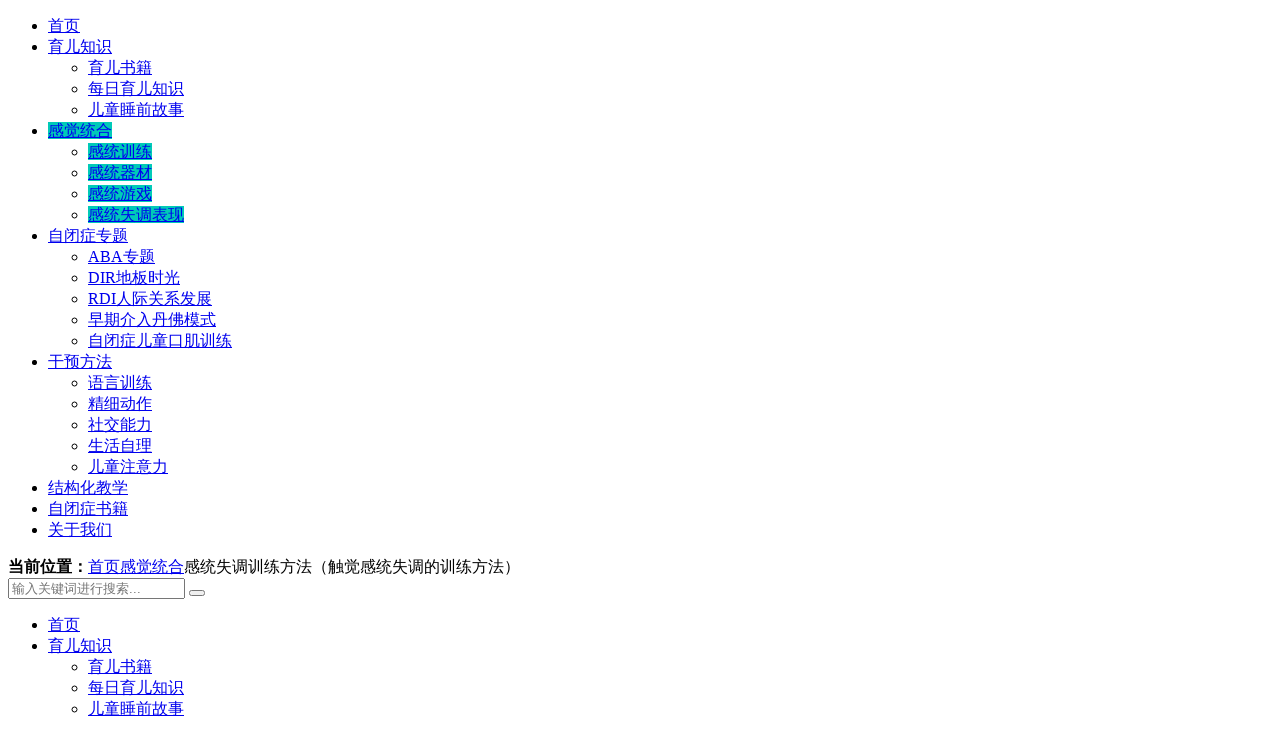

--- FILE ---
content_type: text/html; charset=UTF-8
request_url: https://www.ximimt.com/2305.html
body_size: 8150
content:
<!DOCTYPE html>
<html style="--main-color:#25eac9;" lang="zh-Hans">
    <head>
        <meta charset="UTF-8">
        <meta http-equiv="X-UA-Compatible" content="IE=edge,chrome=1">
        <meta name="viewport" content="width=device-width, initial-scale=1.0, maximum-scale=1.0, user-scalable=0, viewport-fit=cover">
        <meta name='robots' content='max-image-preview:large, index, follow' />
	<style>img:is([sizes="auto" i], [sizes^="auto," i]) { contain-intrinsic-size: 3000px 1500px }</style>
	<title>感统失调训练方法（触觉感统失调的训练方法）-星连接</title>
<meta name="keywords" content="感统训练,感觉统合" />
<meta name="description" content="近年来，“感统失调”这个词频繁出现在大众视野，越来越多的宝爸宝妈们也纷纷开始注重感统训练。 什么是感统 “感统”即“感觉统合”，是指人体器官各部分的感觉信息(如视觉、听觉、触觉、嗅觉、前庭觉和本体觉等" />
<link rel='dns-prefetch' href='//www.ximimt.com' />
<link rel='dns-prefetch' href='//cdnjs.loli.net' />
<style id='classic-theme-styles-inline-css' type='text/css'>
/*! This file is auto-generated */
.wp-block-button__link{color:#fff;background-color:#32373c;border-radius:9999px;box-shadow:none;text-decoration:none;padding:calc(.667em + 2px) calc(1.333em + 2px);font-size:1.125em}.wp-block-file__button{background:#32373c;color:#fff;text-decoration:none}
</style>
<style id='global-styles-inline-css' type='text/css'>
:root{--wp--preset--aspect-ratio--square: 1;--wp--preset--aspect-ratio--4-3: 4/3;--wp--preset--aspect-ratio--3-4: 3/4;--wp--preset--aspect-ratio--3-2: 3/2;--wp--preset--aspect-ratio--2-3: 2/3;--wp--preset--aspect-ratio--16-9: 16/9;--wp--preset--aspect-ratio--9-16: 9/16;--wp--preset--color--black: #000000;--wp--preset--color--cyan-bluish-gray: #abb8c3;--wp--preset--color--white: #ffffff;--wp--preset--color--pale-pink: #f78da7;--wp--preset--color--vivid-red: #cf2e2e;--wp--preset--color--luminous-vivid-orange: #ff6900;--wp--preset--color--luminous-vivid-amber: #fcb900;--wp--preset--color--light-green-cyan: #7bdcb5;--wp--preset--color--vivid-green-cyan: #00d084;--wp--preset--color--pale-cyan-blue: #8ed1fc;--wp--preset--color--vivid-cyan-blue: #0693e3;--wp--preset--color--vivid-purple: #9b51e0;--wp--preset--gradient--vivid-cyan-blue-to-vivid-purple: linear-gradient(135deg,rgba(6,147,227,1) 0%,rgb(155,81,224) 100%);--wp--preset--gradient--light-green-cyan-to-vivid-green-cyan: linear-gradient(135deg,rgb(122,220,180) 0%,rgb(0,208,130) 100%);--wp--preset--gradient--luminous-vivid-amber-to-luminous-vivid-orange: linear-gradient(135deg,rgba(252,185,0,1) 0%,rgba(255,105,0,1) 100%);--wp--preset--gradient--luminous-vivid-orange-to-vivid-red: linear-gradient(135deg,rgba(255,105,0,1) 0%,rgb(207,46,46) 100%);--wp--preset--gradient--very-light-gray-to-cyan-bluish-gray: linear-gradient(135deg,rgb(238,238,238) 0%,rgb(169,184,195) 100%);--wp--preset--gradient--cool-to-warm-spectrum: linear-gradient(135deg,rgb(74,234,220) 0%,rgb(151,120,209) 20%,rgb(207,42,186) 40%,rgb(238,44,130) 60%,rgb(251,105,98) 80%,rgb(254,248,76) 100%);--wp--preset--gradient--blush-light-purple: linear-gradient(135deg,rgb(255,206,236) 0%,rgb(152,150,240) 100%);--wp--preset--gradient--blush-bordeaux: linear-gradient(135deg,rgb(254,205,165) 0%,rgb(254,45,45) 50%,rgb(107,0,62) 100%);--wp--preset--gradient--luminous-dusk: linear-gradient(135deg,rgb(255,203,112) 0%,rgb(199,81,192) 50%,rgb(65,88,208) 100%);--wp--preset--gradient--pale-ocean: linear-gradient(135deg,rgb(255,245,203) 0%,rgb(182,227,212) 50%,rgb(51,167,181) 100%);--wp--preset--gradient--electric-grass: linear-gradient(135deg,rgb(202,248,128) 0%,rgb(113,206,126) 100%);--wp--preset--gradient--midnight: linear-gradient(135deg,rgb(2,3,129) 0%,rgb(40,116,252) 100%);--wp--preset--font-size--small: 13px;--wp--preset--font-size--medium: 20px;--wp--preset--font-size--large: 36px;--wp--preset--font-size--x-large: 42px;--wp--preset--spacing--20: 0.44rem;--wp--preset--spacing--30: 0.67rem;--wp--preset--spacing--40: 1rem;--wp--preset--spacing--50: 1.5rem;--wp--preset--spacing--60: 2.25rem;--wp--preset--spacing--70: 3.38rem;--wp--preset--spacing--80: 5.06rem;--wp--preset--shadow--natural: 6px 6px 9px rgba(0, 0, 0, 0.2);--wp--preset--shadow--deep: 12px 12px 50px rgba(0, 0, 0, 0.4);--wp--preset--shadow--sharp: 6px 6px 0px rgba(0, 0, 0, 0.2);--wp--preset--shadow--outlined: 6px 6px 0px -3px rgba(255, 255, 255, 1), 6px 6px rgba(0, 0, 0, 1);--wp--preset--shadow--crisp: 6px 6px 0px rgba(0, 0, 0, 1);}:where(.is-layout-flex){gap: 0.5em;}:where(.is-layout-grid){gap: 0.5em;}body .is-layout-flex{display: flex;}.is-layout-flex{flex-wrap: wrap;align-items: center;}.is-layout-flex > :is(*, div){margin: 0;}body .is-layout-grid{display: grid;}.is-layout-grid > :is(*, div){margin: 0;}:where(.wp-block-columns.is-layout-flex){gap: 2em;}:where(.wp-block-columns.is-layout-grid){gap: 2em;}:where(.wp-block-post-template.is-layout-flex){gap: 1.25em;}:where(.wp-block-post-template.is-layout-grid){gap: 1.25em;}.has-black-color{color: var(--wp--preset--color--black) !important;}.has-cyan-bluish-gray-color{color: var(--wp--preset--color--cyan-bluish-gray) !important;}.has-white-color{color: var(--wp--preset--color--white) !important;}.has-pale-pink-color{color: var(--wp--preset--color--pale-pink) !important;}.has-vivid-red-color{color: var(--wp--preset--color--vivid-red) !important;}.has-luminous-vivid-orange-color{color: var(--wp--preset--color--luminous-vivid-orange) !important;}.has-luminous-vivid-amber-color{color: var(--wp--preset--color--luminous-vivid-amber) !important;}.has-light-green-cyan-color{color: var(--wp--preset--color--light-green-cyan) !important;}.has-vivid-green-cyan-color{color: var(--wp--preset--color--vivid-green-cyan) !important;}.has-pale-cyan-blue-color{color: var(--wp--preset--color--pale-cyan-blue) !important;}.has-vivid-cyan-blue-color{color: var(--wp--preset--color--vivid-cyan-blue) !important;}.has-vivid-purple-color{color: var(--wp--preset--color--vivid-purple) !important;}.has-black-background-color{background-color: var(--wp--preset--color--black) !important;}.has-cyan-bluish-gray-background-color{background-color: var(--wp--preset--color--cyan-bluish-gray) !important;}.has-white-background-color{background-color: var(--wp--preset--color--white) !important;}.has-pale-pink-background-color{background-color: var(--wp--preset--color--pale-pink) !important;}.has-vivid-red-background-color{background-color: var(--wp--preset--color--vivid-red) !important;}.has-luminous-vivid-orange-background-color{background-color: var(--wp--preset--color--luminous-vivid-orange) !important;}.has-luminous-vivid-amber-background-color{background-color: var(--wp--preset--color--luminous-vivid-amber) !important;}.has-light-green-cyan-background-color{background-color: var(--wp--preset--color--light-green-cyan) !important;}.has-vivid-green-cyan-background-color{background-color: var(--wp--preset--color--vivid-green-cyan) !important;}.has-pale-cyan-blue-background-color{background-color: var(--wp--preset--color--pale-cyan-blue) !important;}.has-vivid-cyan-blue-background-color{background-color: var(--wp--preset--color--vivid-cyan-blue) !important;}.has-vivid-purple-background-color{background-color: var(--wp--preset--color--vivid-purple) !important;}.has-black-border-color{border-color: var(--wp--preset--color--black) !important;}.has-cyan-bluish-gray-border-color{border-color: var(--wp--preset--color--cyan-bluish-gray) !important;}.has-white-border-color{border-color: var(--wp--preset--color--white) !important;}.has-pale-pink-border-color{border-color: var(--wp--preset--color--pale-pink) !important;}.has-vivid-red-border-color{border-color: var(--wp--preset--color--vivid-red) !important;}.has-luminous-vivid-orange-border-color{border-color: var(--wp--preset--color--luminous-vivid-orange) !important;}.has-luminous-vivid-amber-border-color{border-color: var(--wp--preset--color--luminous-vivid-amber) !important;}.has-light-green-cyan-border-color{border-color: var(--wp--preset--color--light-green-cyan) !important;}.has-vivid-green-cyan-border-color{border-color: var(--wp--preset--color--vivid-green-cyan) !important;}.has-pale-cyan-blue-border-color{border-color: var(--wp--preset--color--pale-cyan-blue) !important;}.has-vivid-cyan-blue-border-color{border-color: var(--wp--preset--color--vivid-cyan-blue) !important;}.has-vivid-purple-border-color{border-color: var(--wp--preset--color--vivid-purple) !important;}.has-vivid-cyan-blue-to-vivid-purple-gradient-background{background: var(--wp--preset--gradient--vivid-cyan-blue-to-vivid-purple) !important;}.has-light-green-cyan-to-vivid-green-cyan-gradient-background{background: var(--wp--preset--gradient--light-green-cyan-to-vivid-green-cyan) !important;}.has-luminous-vivid-amber-to-luminous-vivid-orange-gradient-background{background: var(--wp--preset--gradient--luminous-vivid-amber-to-luminous-vivid-orange) !important;}.has-luminous-vivid-orange-to-vivid-red-gradient-background{background: var(--wp--preset--gradient--luminous-vivid-orange-to-vivid-red) !important;}.has-very-light-gray-to-cyan-bluish-gray-gradient-background{background: var(--wp--preset--gradient--very-light-gray-to-cyan-bluish-gray) !important;}.has-cool-to-warm-spectrum-gradient-background{background: var(--wp--preset--gradient--cool-to-warm-spectrum) !important;}.has-blush-light-purple-gradient-background{background: var(--wp--preset--gradient--blush-light-purple) !important;}.has-blush-bordeaux-gradient-background{background: var(--wp--preset--gradient--blush-bordeaux) !important;}.has-luminous-dusk-gradient-background{background: var(--wp--preset--gradient--luminous-dusk) !important;}.has-pale-ocean-gradient-background{background: var(--wp--preset--gradient--pale-ocean) !important;}.has-electric-grass-gradient-background{background: var(--wp--preset--gradient--electric-grass) !important;}.has-midnight-gradient-background{background: var(--wp--preset--gradient--midnight) !important;}.has-small-font-size{font-size: var(--wp--preset--font-size--small) !important;}.has-medium-font-size{font-size: var(--wp--preset--font-size--medium) !important;}.has-large-font-size{font-size: var(--wp--preset--font-size--large) !important;}.has-x-large-font-size{font-size: var(--wp--preset--font-size--x-large) !important;}
:where(.wp-block-post-template.is-layout-flex){gap: 1.25em;}:where(.wp-block-post-template.is-layout-grid){gap: 1.25em;}
:where(.wp-block-columns.is-layout-flex){gap: 2em;}:where(.wp-block-columns.is-layout-grid){gap: 2em;}
:root :where(.wp-block-pullquote){font-size: 1.5em;line-height: 1.6;}
</style>
<link rel='stylesheet' id='theme-plugins-css' href='https://www.ximimt.com/wp-content/themes/Modular/static/css/theme-plugins-1.6.6.css' type='text/css' media='all' />
<link rel='stylesheet' id='theme-main-css' href='https://www.ximimt.com/wp-content/themes/Modular/static/css/theme-main-1.6.6.css' type='text/css' media='all' />
<style id='theme-main-inline-css' type='text/css'>
:root {
	--nav_color_bg:#0fdbc6;
	--nav_color_current:#4aefb3;
	--nav_color_text:#fff;
	--nav_color_text2:#ffffff;
	--bar_color_bg:#000;
	--bar_color_current:#c00d23;
	--bar_color_text:#fff;
	--bar_color_text2:#fff;
	--bar_color_line:#292929;
	--mobile_nav_bg:#fff;
	--mobile_nav_text:#000;
}
</style>
<script type="text/javascript" src="https://www.ximimt.com/wp-includes/js/jquery/jquery.min.js?ver=3.7.1" id="jquery-core-js"></script>
<script type="text/javascript" src="https://www.ximimt.com/wp-content/themes/Modular/static/js/jquery.qrcode.min.js" id="theme-qrcode-js"></script>

<link rel="canonical" href="https://www.ximimt.com/2305.html" />

<script type="text/javascript">
	var _hmt = _hmt || [];
	(function(){
	var hm = document.createElement("script");
	hm.src = "https://hm.baidu.com/hm.js?07b0c134a51b2332922d24a6e81b9f13";
	hm.setAttribute('async', 'true');
	document.getElementsByTagName('head')[0].appendChild(hm);
	})();
</script>

		<link rel="icon" href="https://www.ximimt.com/wp-content/uploads/2022/02/cropped-稻草人512-32x32.png" sizes="32x32" />
<link rel="icon" href="https://www.ximimt.com/wp-content/uploads/2022/02/cropped-稻草人512-192x192.png" sizes="192x192" />
<link rel="apple-touch-icon" href="https://www.ximimt.com/wp-content/uploads/2022/02/cropped-稻草人512-180x180.png" />
<meta name="msapplication-TileImage" content="https://www.ximimt.com/wp-content/uploads/2022/02/cropped-稻草人512-270x270.png" />
    </head>
    <body class="post-template-default single single-post postid-2305 single-format-standard">
                <div class="header">
                        <div class="container clearfix">
                <a href="javascript:void(0)" class="hidden-lg hamburger">
                    <span class="h-top"></span>
                    <span class="h-middle"></span>
                    <span class="h-bottom"></span>
                </a>
                <div class="logo img-center">
                </div>            </div>
            <div class="header-menu header-style-1">
                <div class="container">
                    <ul>
                        <li id="menu-item-73" class="menu-item menu-item-type-custom menu-item-object-custom menu-item-73"><a href="/">首页</a></li>
<li id="menu-item-71" class="menu-item menu-item-type-taxonomy menu-item-object-category menu-item-has-children menu-item-71"><a href="https://www.ximimt.com/news"><span class="dashicons dashicons-admin-home"></span>育儿知识</a><i class="icon-drop-down ri-arrow-down-s-line"></i>
<ul class="sub-menu">
	<li id="menu-item-7639" class="menu-item menu-item-type-taxonomy menu-item-object-category menu-item-7639"><a href="https://www.ximimt.com/yuershuji">育儿书籍</a></li>
	<li id="menu-item-8681" class="menu-item menu-item-type-custom menu-item-object-custom menu-item-8681"><a href="https://www.ximimt.com/tag/99">每日育儿知识</a></li>
	<li id="menu-item-7638" class="menu-item menu-item-type-taxonomy menu-item-object-category menu-item-7638"><a href="https://www.ximimt.com/childrenstory">儿童睡前故事</a></li>
</ul>
</li>
<li id="menu-item-2106" class="menu-item menu-item-type-taxonomy menu-item-object-category current-post-ancestor current-menu-parent current-post-parent menu-item-has-children menu-item-2106"><a href="https://www.ximimt.com/gantong">感觉统合</a><i class="icon-drop-down ri-arrow-down-s-line"></i>
<ul class="sub-menu">
	<li id="menu-item-2184" class="menu-item menu-item-type-taxonomy menu-item-object-category menu-item-2184"><a href="https://www.ximimt.com/gantongxl">感统训练</a></li>
	<li id="menu-item-7402" class="menu-item menu-item-type-taxonomy menu-item-object-category menu-item-7402"><a href="https://www.ximimt.com/gantongqicai">感统器材</a></li>
	<li id="menu-item-4885" class="menu-item menu-item-type-custom menu-item-object-custom menu-item-4885"><a href="https://www.ximimt.com/tag/61">感统游戏</a></li>
	<li id="menu-item-4884" class="menu-item menu-item-type-custom menu-item-object-custom menu-item-4884"><a href="https://www.ximimt.com/tag/94">感统失调表现</a></li>
</ul>
</li>
<li id="menu-item-1478" class="menu-item menu-item-type-taxonomy menu-item-object-category menu-item-has-children menu-item-1478"><a href="https://www.ximimt.com/series">自闭症专题</a><i class="icon-drop-down ri-arrow-down-s-line"></i>
<ul class="sub-menu">
	<li id="menu-item-7640" class="menu-item menu-item-type-taxonomy menu-item-object-category menu-item-7640"><a href="https://www.ximimt.com/aba">ABA专题</a></li>
	<li id="menu-item-7637" class="menu-item menu-item-type-taxonomy menu-item-object-category menu-item-7637"><a href="https://www.ximimt.com/dibanshiguang">DIR地板时光</a></li>
	<li id="menu-item-7635" class="menu-item menu-item-type-taxonomy menu-item-object-category menu-item-7635"><a href="https://www.ximimt.com/rdi">RDI人际关系发展</a></li>
	<li id="menu-item-3405" class="menu-item menu-item-type-taxonomy menu-item-object-category menu-item-3405"><a href="https://www.ximimt.com/esdm">早期介入丹佛模式</a></li>
	<li id="menu-item-3406" class="menu-item menu-item-type-taxonomy menu-item-object-category menu-item-3406"><a href="https://www.ximimt.com/language">自闭症儿童口肌训练</a></li>
</ul>
</li>
<li id="menu-item-9557" class="menu-item menu-item-type-taxonomy menu-item-object-category menu-item-has-children menu-item-9557"><a href="https://www.ximimt.com/ganyufangfa">干预方法</a><i class="icon-drop-down ri-arrow-down-s-line"></i>
<ul class="sub-menu">
	<li id="menu-item-9560" class="menu-item menu-item-type-taxonomy menu-item-object-category menu-item-9560"><a href="https://www.ximimt.com/language-2">语言训练</a></li>
	<li id="menu-item-9579" class="menu-item menu-item-type-custom menu-item-object-custom menu-item-9579"><a href="https://www.ximimt.com/tag/118">精细动作</a></li>
	<li id="menu-item-11478" class="menu-item menu-item-type-taxonomy menu-item-object-category menu-item-11478"><a href="https://www.ximimt.com/sociability">社交能力</a></li>
	<li id="menu-item-11477" class="menu-item menu-item-type-custom menu-item-object-custom menu-item-11477"><a href="https://www.ximimt.com/tag/51">生活自理</a></li>
	<li id="menu-item-9580" class="menu-item menu-item-type-custom menu-item-object-custom menu-item-9580"><a href="https://www.ximimt.com/tag/38">儿童注意力</a></li>
</ul>
</li>
<li id="menu-item-7636" class="menu-item menu-item-type-taxonomy menu-item-object-category menu-item-7636"><a href="https://www.ximimt.com/teacch">结构化教学</a></li>
<li id="menu-item-7641" class="menu-item menu-item-type-taxonomy menu-item-object-category menu-item-7641"><a href="https://www.ximimt.com/zbzshuji">自闭症书籍</a></li>
<li id="menu-item-289" class="menu-item menu-item-type-post_type menu-item-object-post menu-item-289"><a href="https://www.ximimt.com/1.html">关于我们</a></li>
                    </ul>
                </div>
            </div>
            
        </div><div class="breadcrumb-search">
	<div class="container">
		<div class="breadcrumb"><i class="ri-map-pin-fill"></i> <strong>当前位置：</strong><a href="https://www.ximimt.com">首页</a><i class="ri-arrow-right-s-line"></i><a href="https://www.ximimt.com/gantong">感觉统合</a><i class="ri-arrow-right-s-line"></i><span>感统失调训练方法（触觉感统失调的训练方法）</span></div>				<div class="search-form">
			<form role="search" action="https://www.ximimt.com/">
				<input name="s" type="text" placeholder="输入关键词进行搜索...">
				<button type="submit"><i class="ri-search-line"></i></button>
			</form>
		</div>
			</div>
</div><div class="page-section">
	<div class="container">
		<div class="clearfix">
							<div class="sidebar-widget sidebar-left">
				<div class="widget widget_nav_menu"><div class="menu-%e8%a5%bf%e7%b1%b3%e6%98%8e%e5%a4%a9-container"><ul id="menu-%e8%a5%bf%e7%b1%b3%e6%98%8e%e5%a4%a9-1" class="menu"><li class="menu-item menu-item-type-custom menu-item-object-custom menu-item-73"><a href="/">首页</a></li>
<li class="menu-item menu-item-type-taxonomy menu-item-object-category menu-item-has-children menu-item-71"><a href="https://www.ximimt.com/news"><span class="dashicons dashicons-admin-home"></span>育儿知识</a><i class="icon-drop-down ri-arrow-down-s-line"></i>
<ul class="sub-menu">
	<li class="menu-item menu-item-type-taxonomy menu-item-object-category menu-item-7639"><a href="https://www.ximimt.com/yuershuji">育儿书籍</a></li>
	<li class="menu-item menu-item-type-custom menu-item-object-custom menu-item-8681"><a href="https://www.ximimt.com/tag/99">每日育儿知识</a></li>
	<li class="menu-item menu-item-type-taxonomy menu-item-object-category menu-item-7638"><a href="https://www.ximimt.com/childrenstory">儿童睡前故事</a></li>
</ul>
</li>
<li class="menu-item menu-item-type-taxonomy menu-item-object-category current-post-ancestor current-menu-parent current-post-parent menu-item-has-children menu-item-2106"><a href="https://www.ximimt.com/gantong">感觉统合</a><i class="icon-drop-down ri-arrow-down-s-line"></i>
<ul class="sub-menu">
	<li class="menu-item menu-item-type-taxonomy menu-item-object-category menu-item-2184"><a href="https://www.ximimt.com/gantongxl">感统训练</a></li>
	<li class="menu-item menu-item-type-taxonomy menu-item-object-category menu-item-7402"><a href="https://www.ximimt.com/gantongqicai">感统器材</a></li>
	<li class="menu-item menu-item-type-custom menu-item-object-custom menu-item-4885"><a href="https://www.ximimt.com/tag/61">感统游戏</a></li>
	<li class="menu-item menu-item-type-custom menu-item-object-custom menu-item-4884"><a href="https://www.ximimt.com/tag/94">感统失调表现</a></li>
</ul>
</li>
<li class="menu-item menu-item-type-taxonomy menu-item-object-category menu-item-has-children menu-item-1478"><a href="https://www.ximimt.com/series">自闭症专题</a><i class="icon-drop-down ri-arrow-down-s-line"></i>
<ul class="sub-menu">
	<li class="menu-item menu-item-type-taxonomy menu-item-object-category menu-item-7640"><a href="https://www.ximimt.com/aba">ABA专题</a></li>
	<li class="menu-item menu-item-type-taxonomy menu-item-object-category menu-item-7637"><a href="https://www.ximimt.com/dibanshiguang">DIR地板时光</a></li>
	<li class="menu-item menu-item-type-taxonomy menu-item-object-category menu-item-7635"><a href="https://www.ximimt.com/rdi">RDI人际关系发展</a></li>
	<li class="menu-item menu-item-type-taxonomy menu-item-object-category menu-item-3405"><a href="https://www.ximimt.com/esdm">早期介入丹佛模式</a></li>
	<li class="menu-item menu-item-type-taxonomy menu-item-object-category menu-item-3406"><a href="https://www.ximimt.com/language">自闭症儿童口肌训练</a></li>
</ul>
</li>
<li class="menu-item menu-item-type-taxonomy menu-item-object-category menu-item-has-children menu-item-9557"><a href="https://www.ximimt.com/ganyufangfa">干预方法</a><i class="icon-drop-down ri-arrow-down-s-line"></i>
<ul class="sub-menu">
	<li class="menu-item menu-item-type-taxonomy menu-item-object-category menu-item-9560"><a href="https://www.ximimt.com/language-2">语言训练</a></li>
	<li class="menu-item menu-item-type-custom menu-item-object-custom menu-item-9579"><a href="https://www.ximimt.com/tag/118">精细动作</a></li>
	<li class="menu-item menu-item-type-taxonomy menu-item-object-category menu-item-11478"><a href="https://www.ximimt.com/sociability">社交能力</a></li>
	<li class="menu-item menu-item-type-custom menu-item-object-custom menu-item-11477"><a href="https://www.ximimt.com/tag/51">生活自理</a></li>
	<li class="menu-item menu-item-type-custom menu-item-object-custom menu-item-9580"><a href="https://www.ximimt.com/tag/38">儿童注意力</a></li>
</ul>
</li>
<li class="menu-item menu-item-type-taxonomy menu-item-object-category menu-item-7636"><a href="https://www.ximimt.com/teacch">结构化教学</a></li>
<li class="menu-item menu-item-type-taxonomy menu-item-object-category menu-item-7641"><a href="https://www.ximimt.com/zbzshuji">自闭症书籍</a></li>
<li class="menu-item menu-item-type-post_type menu-item-object-post menu-item-289"><a href="https://www.ximimt.com/1.html">关于我们</a></li>
</ul></div></div><div class="widget widget_tag_cloud"><div class="widget-title"><h3>热门标签</h3></div><div class="tags-item"><a href="https://www.ximimt.com/tag/3" class="tag-item" title="#自闭症# 共有590篇文章">自闭症 <!--sup>（590）</sup--></a><a href="https://www.ximimt.com/tag/126" class="tag-item" title="#孤独症谱系理论# 共有439篇文章">孤独症谱系理论 <!--sup>（439）</sup--></a><a href="https://www.ximimt.com/tag/51" class="tag-item" title="#生活自理# 共有263篇文章">生活自理 <!--sup>（263）</sup--></a><a href="https://www.ximimt.com/tag/39" class="tag-item" title="#孤独症# 共有205篇文章">孤独症 <!--sup>（205）</sup--></a><a href="https://www.ximimt.com/tag/41" class="tag-item" title="#感统训练# 共有150篇文章">感统训练 <!--sup>（150）</sup--></a><a href="https://www.ximimt.com/tag/38" class="tag-item" title="#自闭症注意力# 共有117篇文章">自闭症注意力 <!--sup>（117）</sup--></a><a href="https://www.ximimt.com/tag/98" class="tag-item" title="#儿童睡前故事# 共有91篇文章">儿童睡前故事 <!--sup>（91）</sup--></a><a href="https://www.ximimt.com/tag/118" class="tag-item" title="#精细动作# 共有89篇文章">精细动作 <!--sup>（89）</sup--></a><a href="https://www.ximimt.com/tag/99" class="tag-item" title="#每日育儿知识# 共有89篇文章">每日育儿知识 <!--sup>（89）</sup--></a><a href="https://www.ximimt.com/tag/95" class="tag-item" title="#感觉统合# 共有87篇文章">感觉统合 <!--sup>（87）</sup--></a><a href="https://www.ximimt.com/tag/28" class="tag-item" title="#自闭症干预方法# 共有68篇文章">自闭症干预方法 <!--sup>（68）</sup--></a><a href="https://www.ximimt.com/tag/13" class="tag-item" title="#自闭症康复# 共有64篇文章">自闭症康复 <!--sup>（64）</sup--></a><a href="https://www.ximimt.com/tag/40" class="tag-item" title="#ABA训练# 共有55篇文章">ABA训练 <!--sup>（55）</sup--></a><a href="https://www.ximimt.com/tag/55" class="tag-item" title="#发育迟缓# 共有51篇文章">发育迟缓 <!--sup>（51）</sup--></a><a href="https://www.ximimt.com/tag/26" class="tag-item" title="#家庭教育# 共有45篇文章">家庭教育 <!--sup>（45）</sup--></a></div></div>				</div>
			
			<div class="page-main">
				<div class="post-content">
					<div class="post-title">
						<h1>感统失调训练方法（触觉感统失调的训练方法）</h1>
						<p>
															<span>分类：<a href="https://www.ximimt.com/gantong" rel="category tag">感觉统合</a></span>
													</p>
					</div>
										<div class="post-body">
					<p><img fetchpriority="high" decoding="async" class="aligncenter size-full wp-image-2306" src="https://www.ximimt.com/wp-content/uploads/2022/07/儿童，儿童，快乐，可爱的男孩，一天，宝贝，设计-tJLnMT.webp" width="745" height="500" title="感统失调训练方法（触觉感统失调的训练方法）插图-星连接" alt="感统失调训练方法（触觉感统失调的训练方法）插图-星连接" /></p>
<p>近年来，“感统失调”这个词频繁出现在大众视野，越来越多的宝爸宝妈们也纷纷开始注重感统训练。</p>
<p>什么是感统</p>
<p>“感统”即“感觉统合”，是指人体器官各部分的感觉信息(如视觉、听觉、触觉、嗅觉、前庭觉和本体觉等)输入大脑，大脑对这些传入的信息做出整理、归纳、分析和处理。最后发出行动的过程。</p>
<p>什么是感统失调</p>
<p>孩子大脑在发育过程中出现的轻微障碍，如果各部分感官过于“敏感”或“迟钝”，孩子很多潜能都不能顺利发挥出来。比如触觉感统失调的孩子，可能会导致社交障碍、性格孤僻、注意力不集中等问题。</p>
<p>触觉感统失调的训练方法</p>
<p>擦背游戏</p>
<p>家长给宝宝洗澡时，用海绵或者毛巾轻擦孩子的背部，从上到下，从左到右，按顺序擦，也可以打圈式地擦，主要是为了加强肌肤的接触。</p>
<p>呵痒痒</p>
<p>家长用手挠孩子的头颈、胳肢窝、脚底等皮肤触觉敏感处，手的力度一阵轻一阵重，如果孩子害怕，或抗拒，先对其全身肌肤轻轻地抚摩，等孩子习惯以后再逐渐地把时间延长。</p>
<p>小刺球游戏</p>
<p>用带突起的小刺球在孩子身上进行滚动、摩擦、轻压，主要刺激孩子的后背、脚心、手心、腋下、脖子，四肢与前胸可以让孩子自己完成。</p>
<p>刷子游戏</p>
<p>家长用刷子先刷孩子的手背、手指等触觉防御性较少的部位，然后渐渐过渡到刷孩子的手心。再刷脚的部位，先刷脚趾、脚跟、然后渐渐过渡到刷脚的中心部位。如果孩子抗拒，可每次只擦一下，反复地尝试，直至孩子习惯这种触觉刺激。</p>
<p>这些游戏在家里也能轻松完成，孩子如果基本发育是良好的，那么选择这些游戏和孩子进行互动，更加能帮助孩子提高大脑的组织性，预防触觉感统失调。</p>
					</div>
					<div class="post-tags">
						<strong>标签</strong>：<a href="https://www.ximimt.com/tag/41" rel="tag">感统训练</a> , <a href="https://www.ximimt.com/tag/95" rel="tag">感觉统合</a>					</div>
									</div>

				<div class="previous-next">
					<ul>
											<li>
							<span>上一篇：</span>
							<a href="https://www.ximimt.com/2302.html">
								<em>查看详情 +</em>大笼球在感觉统合训练中的作用：大笼球感统训练如何运用							</a>
						</li>
											<li>
							<span>下一篇：</span>
							<a href="https://www.ximimt.com/2307.html">
								<em>查看详情 +</em>本体觉失调对孩子哪些方面有影响（本体觉失调的表现）							</a>
						</li>
										</ul>
				</div>
								<div class="post-related">
					<div class="related-title">
						<h3>相关推荐</h3>					</div>
					<div class="related-list">
					<ul>						<li>
							<a href="https://www.ximimt.com/4474.html">感统教具有哪些：独脚凳、平衡台、吊缆、滚筒玩法大公开</a>
							<span>2022-12-08</span>
						</li>
											<li>
							<a href="https://www.ximimt.com/4187.html">孩子爬行的重要性有哪些？一文读懂孩子爬行和感统发育的关系</a>
							<span>2022-11-28</span>
						</li>
											<li>
							<a href="https://www.ximimt.com/3686.html">孩子感统失调的表现是什么（前庭觉失调的常见表现）</a>
							<span>2022-10-15</span>
						</li>
											<li>
							<a href="https://www.ximimt.com/3622.html">感统失调的原因是什么？感统失调的12个主要原因介绍</a>
							<span>2022-10-10</span>
						</li>
											<li>
							<a href="https://www.ximimt.com/3561.html">孩子感统训练是什么？感统训练的本质是促进大脑发育</a>
							<span>2022-10-09</span>
						</li>
					</ul><ul>						<li>
							<a href="https://www.ximimt.com/3434.html">感觉统合评估量表标准：如何知道孩子是不是感统失调</a>
							<span>2022-09-29</span>
						</li>
											<li>
							<a href="https://www.ximimt.com/2995.html">感觉训练不是带着孩子玩游戏：大运动无法提供针对性训练</a>
							<span>2022-09-05</span>
						</li>
											<li>
							<a href="https://www.ximimt.com/2901.html">感统是什么：感统训练家长需要做什么？</a>
							<span>2022-08-30</span>
						</li>
											<li>
							<a href="https://www.ximimt.com/2864.html">感统训练的好处有哪些（感觉统合训练作用）</a>
							<span>2022-08-25</span>
						</li>
											<li>
							<a href="https://www.ximimt.com/2861.html">感统训练遇到的问题（感统训练的错误概念）</a>
							<span>2022-08-25</span>
						</li>
					</ul>					</div>
				</div>
							</div>
		</div>
	</div>
</div>
        <div class="footer bg_cover" style="--footer-bg-color:#64c9bf;">
                        <div class="footer-banner">
                <div class="container">
                    <div class="footer-b-wrapper">
                        <div class="footer-b-l" style="width:100%"><p>本博客是非盈利公益性网站，分享交流自闭症康复方法  。关爱自闭症儿童，让我们的孩子充满希望和远方</p></div>                    </div>
                </div>
            </div>
                        <div class="footer-copy">
                <div class="container">
                                        <p>
                        Copyright © 2025，遵循 4.0 国际 (CC BY-SA 4.0)协议 ，星连接 All Rights Reserved. 鲁ICP备2023013438号                    </p>
                </div>
            </div>
        </div>

        <div class="slide-bar">
        <div class="slide-bar__item scrollup">
        <i class="slide-bar__item__top ri-skip-up-line"></i>
        <div class="slide-bar__item__tips"><p>返回顶部</p></div>
    </div>
</div><script type="text/javascript" src="https://www.ximimt.com/wp-content/themes/Modular/static/js/theme-plugins-1.6.6.js" id="theme-plugins-js"></script>
<script type="text/javascript" id="theme-main-js-before">
/* <![CDATA[ */
var ajaxurl = "https://www.ximimt.com/wp-admin/admin-ajax.php";
/* ]]> */
</script>
<script type="text/javascript" src="https://www.ximimt.com/wp-content/themes/Modular/static/js/theme-main-1.6.6.js" id="theme-main-js"></script>
<style>
.header .header-menu ul li.current-menu-item a, .header .header-menu ul li:hover a, .header .header-menu ul li.current-menu-parent a {
    background-color: #01CAB8;
}
</style>    </body>
</html>